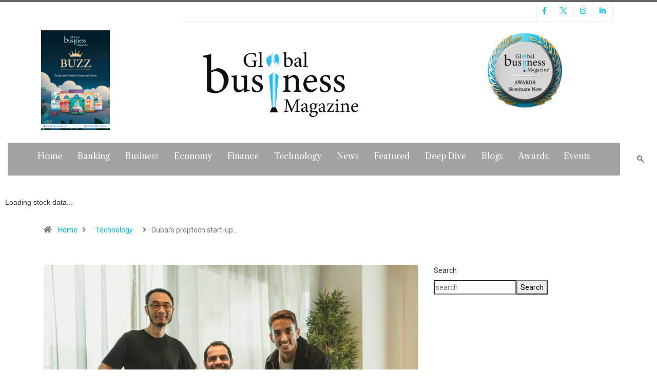

--- FILE ---
content_type: text/css
request_url: https://globalbizmag.com/wp-content/uploads/elementor/css/post-6176.css?ver=1765863565
body_size: 1911
content:
.elementor-6176 .elementor-element.elementor-element-5eb41e3, .elementor-6176 .elementor-element.elementor-element-5eb41e3 > .elementor-background-overlay{border-radius:0px 0px 0px 0px;}.elementor-6176 .elementor-element.elementor-element-5eb41e3{margin-top:-1px;margin-bottom:-1px;}.elementor-bc-flex-widget .elementor-6176 .elementor-element.elementor-element-cec43a2.elementor-column .elementor-widget-wrap{align-items:center;}.elementor-6176 .elementor-element.elementor-element-cec43a2.elementor-column.elementor-element[data-element_type="column"] > .elementor-widget-wrap.elementor-element-populated{align-content:center;align-items:center;}.elementor-6176 .elementor-element.elementor-element-cec43a2.elementor-column > .elementor-widget-wrap{justify-content:center;}.elementor-6176 .elementor-element.elementor-element-cec43a2 > .elementor-element-populated{border-style:solid;border-width:0px 0px 1px 0px;border-color:#F0F0F0;transition:background 0.3s, border 0.3s, border-radius 0.3s, box-shadow 0.3s;margin:0px 0px 0px 15px;--e-column-margin-right:0px;--e-column-margin-left:15px;padding:0px 0px 0px 0px;}.elementor-6176 .elementor-element.elementor-element-cec43a2 > .elementor-element-populated > .elementor-background-overlay{transition:background 0.3s, border-radius 0.3s, opacity 0.3s;}.elementor-bc-flex-widget .elementor-6176 .elementor-element.elementor-element-a2de226.elementor-column .elementor-widget-wrap{align-items:center;}.elementor-6176 .elementor-element.elementor-element-a2de226.elementor-column.elementor-element[data-element_type="column"] > .elementor-widget-wrap.elementor-element-populated{align-content:center;align-items:center;}.elementor-6176 .elementor-element.elementor-element-a2de226.elementor-column > .elementor-widget-wrap{justify-content:flex-end;}.elementor-6176 .elementor-element.elementor-element-a2de226 > .elementor-element-populated{border-style:solid;border-width:0px 0px 1px 0px;border-color:#F0F0F0;transition:background 0.3s, border 0.3s, border-radius 0.3s, box-shadow 0.3s;margin:0px 15px 0px 0px;--e-column-margin-right:15px;--e-column-margin-left:0px;padding:0px 0px 0px 0px;}.elementor-6176 .elementor-element.elementor-element-a2de226 > .elementor-element-populated > .elementor-background-overlay{transition:background 0.3s, border-radius 0.3s, opacity 0.3s;}.elementor-6176 .elementor-element.elementor-element-5ca4af5 .elementor-repeater-item-ff1a6e1 > a :is(i, svg){color:var( --e-global-color-primary );fill:var( --e-global-color-primary );}.elementor-6176 .elementor-element.elementor-element-5ca4af5 .elementor-repeater-item-ff1a6e1 > a{background-color:#FFFFFF;border-style:solid;border-width:0px 1px 0px 1px;border-color:#F0F0F0;}.elementor-6176 .elementor-element.elementor-element-5ca4af5 .elementor-repeater-item-ff1a6e1 > a:hover{color:#DB7686;}.elementor-6176 .elementor-element.elementor-element-5ca4af5 .elementor-repeater-item-ff1a6e1 > a:hover svg path{stroke:#DB7686;fill:#DB7686;}.elementor-6176 .elementor-element.elementor-element-5ca4af5 .elementor-repeater-item-a79c100 > a :is(i, svg){color:#161B2A;fill:#161B2A;}.elementor-6176 .elementor-element.elementor-element-5ca4af5 .elementor-repeater-item-a79c100 > a{border-style:solid;border-width:0px 1px 0px 0px;border-color:#F0F0F0;}.elementor-6176 .elementor-element.elementor-element-5ca4af5 .elementor-repeater-item-a79c100 > a:hover{color:#DB7686;}.elementor-6176 .elementor-element.elementor-element-5ca4af5 .elementor-repeater-item-a79c100 > a:hover svg path{stroke:#DB7686;fill:#DB7686;}.elementor-6176 .elementor-element.elementor-element-5ca4af5 .elementor-repeater-item-91cbfc7 > a :is(i, svg){color:#161B2A;fill:#161B2A;}.elementor-6176 .elementor-element.elementor-element-5ca4af5 .elementor-repeater-item-91cbfc7 > a{border-style:solid;border-width:0px 1px 0px 0px;border-color:#F0F0F0;}.elementor-6176 .elementor-element.elementor-element-5ca4af5 .elementor-repeater-item-91cbfc7 > a:hover{color:#DB7686;}.elementor-6176 .elementor-element.elementor-element-5ca4af5 .elementor-repeater-item-91cbfc7 > a:hover svg path{stroke:#DB7686;fill:#DB7686;}.elementor-6176 .elementor-element.elementor-element-5ca4af5 .elementor-repeater-item-28e0b99 > a :is(i, svg){color:#161B2A;fill:#161B2A;}.elementor-6176 .elementor-element.elementor-element-5ca4af5 .elementor-repeater-item-28e0b99 > a{border-style:solid;border-width:0px 1px 0px 0px;border-color:#F0F0F0;}.elementor-6176 .elementor-element.elementor-element-5ca4af5 .elementor-repeater-item-28e0b99 > a:hover{color:#DB7686;}.elementor-6176 .elementor-element.elementor-element-5ca4af5 .elementor-repeater-item-28e0b99 > a:hover svg path{stroke:#DB7686;fill:#DB7686;}.elementor-6176 .elementor-element.elementor-element-5ca4af5{width:auto;max-width:auto;}.elementor-6176 .elementor-element.elementor-element-5ca4af5 > .elementor-widget-container{margin:0px 0px 0px 0px;border-style:solid;border-width:0px 1px 0px 0px;border-color:#F0F0F0;}.elementor-6176 .elementor-element.elementor-element-5ca4af5 .ekit_social_media{text-align:center;}.elementor-6176 .elementor-element.elementor-element-5ca4af5 .ekit_social_media > li > a{text-align:center;text-decoration:none;border-radius:0% 0% 0% 0%;padding:7px 5px 0px 0px;font-size:14px;font-weight:600;width:35px;height:42px;line-height:28px;}.elementor-6176 .elementor-element.elementor-element-5ca4af5 .ekit_social_media > li{display:inline-block;margin:0px 0px 0px 0px;}.elementor-6176 .elementor-element.elementor-element-b543bae{margin-top:-3px;margin-bottom:0px;z-index:1;}.elementor-6176 .elementor-element.elementor-element-cbb1ba4 > .elementor-element-populated{margin:0px 0px 0px 0px;--e-column-margin-right:0px;--e-column-margin-left:0px;}.elementor-widget-image .widget-image-caption{color:var( --e-global-color-text );font-family:var( --e-global-typography-text-font-family ), Sans-serif;font-weight:var( --e-global-typography-text-font-weight );}.elementor-6176 .elementor-element.elementor-element-ca2f152 > .elementor-widget-container{margin:0px 0px 0px 0px;padding:0px 0px 0px 0px;}.elementor-6176 .elementor-element.elementor-element-ca2f152 img{width:54%;}.elementor-bc-flex-widget .elementor-6176 .elementor-element.elementor-element-4543d7a.elementor-column .elementor-widget-wrap{align-items:center;}.elementor-6176 .elementor-element.elementor-element-4543d7a.elementor-column.elementor-element[data-element_type="column"] > .elementor-widget-wrap.elementor-element-populated{align-content:center;align-items:center;}.elementor-6176 .elementor-element.elementor-element-316682b > .elementor-widget-container{margin:0px -47px -17px 47px;padding:0px 0px 0px 0px;}.elementor-6176 .elementor-element.elementor-element-316682b img{width:60%;}.elementor-6176 .elementor-element.elementor-element-5184f16 > .elementor-widget-container{margin:0px -68px 0px 72px;}.elementor-6176 .elementor-element.elementor-element-5184f16 img{width:49%;}.elementor-6176 .elementor-element.elementor-element-24a0c0b:not(.elementor-motion-effects-element-type-background), .elementor-6176 .elementor-element.elementor-element-24a0c0b > .elementor-motion-effects-container > .elementor-motion-effects-layer{background-color:#FFFFFF;}.elementor-6176 .elementor-element.elementor-element-24a0c0b > .elementor-container{max-width:1319px;}.elementor-6176 .elementor-element.elementor-element-24a0c0b{transition:background 0.3s, border 0.3s, border-radius 0.3s, box-shadow 0.3s;padding:5px 0px 5px 0px;}.elementor-6176 .elementor-element.elementor-element-24a0c0b > .elementor-background-overlay{transition:background 0.3s, border-radius 0.3s, opacity 0.3s;}.elementor-6176 .elementor-element.elementor-element-5a3082a:not(.elementor-motion-effects-element-type-background) > .elementor-widget-wrap, .elementor-6176 .elementor-element.elementor-element-5a3082a > .elementor-widget-wrap > .elementor-motion-effects-container > .elementor-motion-effects-layer{background-color:#FFFFFF;}.elementor-6176 .elementor-element.elementor-element-5a3082a > .elementor-element-populated{border-style:solid;border-width:0px 0px 1px 0px;border-color:#F0F0F0;transition:background 0.3s, border 0.3s, border-radius 0.3s, box-shadow 0.3s;margin:0px 15px 0px 15px;--e-column-margin-right:15px;--e-column-margin-left:15px;padding:0px 0px 0px 0px;}.elementor-6176 .elementor-element.elementor-element-5a3082a > .elementor-element-populated > .elementor-background-overlay{transition:background 0.3s, border-radius 0.3s, opacity 0.3s;}.elementor-6176 .elementor-element.elementor-element-9250b57 .elementskit-menu-container{background-color:#A3A3A3;height:64px;border-radius:3px 3px 3px 3px;}.elementor-6176 .elementor-element.elementor-element-9250b57 .elementskit-navbar-nav > li > a:hover, .elementor-6176 .elementor-element.elementor-element-9250b57 .elementskit-navbar-nav > li > a:focus, .elementor-6176 .elementor-element.elementor-element-9250b57 .elementskit-navbar-nav > li > a:active, .elementor-6176 .elementor-element.elementor-element-9250b57 .elementskit-navbar-nav > li:hover > a{background-color:var( --e-global-color-df2c0e1 );}.elementor-6176 .elementor-element.elementor-element-9250b57 .elementskit-navbar-nav > li.current-menu-item > a,.elementor-6176 .elementor-element.elementor-element-9250b57 .elementskit-navbar-nav > li.current-menu-ancestor > a{background-color:var( --e-global-color-df2c0e1 );}.elementor-6176 .elementor-element.elementor-element-9250b57 > .elementor-widget-container{padding:0px 0px 0px 0px;}.elementor-6176 .elementor-element.elementor-element-9250b57 .elementskit-nav-identity-panel{padding:4px 4px 4px 4px;}.elementor-6176 .elementor-element.elementor-element-9250b57 .elementskit-navbar-nav > li > a{font-family:"Libre Caslon Text", Sans-serif;font-size:16px;color:#FFFFFF;padding:15px 15px 15px 15px;}.elementor-6176 .elementor-element.elementor-element-9250b57 .elementskit-navbar-nav > li > a:hover{color:#FFFFFF;}.elementor-6176 .elementor-element.elementor-element-9250b57 .elementskit-navbar-nav > li > a:focus{color:#FFFFFF;}.elementor-6176 .elementor-element.elementor-element-9250b57 .elementskit-navbar-nav > li > a:active{color:#FFFFFF;}.elementor-6176 .elementor-element.elementor-element-9250b57 .elementskit-navbar-nav > li:hover > a{color:#FFFFFF;}.elementor-6176 .elementor-element.elementor-element-9250b57 .elementskit-navbar-nav > li:hover > a .elementskit-submenu-indicator{color:#FFFFFF;}.elementor-6176 .elementor-element.elementor-element-9250b57 .elementskit-navbar-nav > li > a:hover .elementskit-submenu-indicator{color:#FFFFFF;}.elementor-6176 .elementor-element.elementor-element-9250b57 .elementskit-navbar-nav > li > a:focus .elementskit-submenu-indicator{color:#FFFFFF;}.elementor-6176 .elementor-element.elementor-element-9250b57 .elementskit-navbar-nav > li > a:active .elementskit-submenu-indicator{color:#FFFFFF;}.elementor-6176 .elementor-element.elementor-element-9250b57 .elementskit-navbar-nav > li.current-menu-item > a{color:#FFFFFF;}.elementor-6176 .elementor-element.elementor-element-9250b57 .elementskit-navbar-nav > li.current-menu-ancestor > a{color:#FFFFFF;}.elementor-6176 .elementor-element.elementor-element-9250b57 .elementskit-navbar-nav > li.current-menu-ancestor > a .elementskit-submenu-indicator{color:#FFFFFF;}.elementor-6176 .elementor-element.elementor-element-9250b57 .elementskit-navbar-nav > li > a .elementskit-submenu-indicator{color:#101010;fill:#101010;}.elementor-6176 .elementor-element.elementor-element-9250b57 .elementskit-navbar-nav > li > a .ekit-submenu-indicator-icon{color:#101010;fill:#101010;}.elementor-6176 .elementor-element.elementor-element-9250b57 .elementskit-navbar-nav .elementskit-submenu-panel > li > a{padding:0px 0px 0px 0px;color:#000000;}.elementor-6176 .elementor-element.elementor-element-9250b57 .elementskit-navbar-nav .elementskit-submenu-panel > li > a:hover{color:#707070;}.elementor-6176 .elementor-element.elementor-element-9250b57 .elementskit-navbar-nav .elementskit-submenu-panel > li > a:focus{color:#707070;}.elementor-6176 .elementor-element.elementor-element-9250b57 .elementskit-navbar-nav .elementskit-submenu-panel > li > a:active{color:#707070;}.elementor-6176 .elementor-element.elementor-element-9250b57 .elementskit-navbar-nav .elementskit-submenu-panel > li:hover > a{color:#707070;}.elementor-6176 .elementor-element.elementor-element-9250b57 .elementskit-navbar-nav .elementskit-submenu-panel > li.current-menu-item > a{color:#707070 !important;}.elementor-6176 .elementor-element.elementor-element-9250b57 .elementskit-submenu-panel{padding:15px 0px 15px 0px;}.elementor-6176 .elementor-element.elementor-element-9250b57 .elementskit-navbar-nav .elementskit-submenu-panel{border-radius:0px 0px 0px 0px;min-width:220px;}.elementor-6176 .elementor-element.elementor-element-9250b57 .elementskit-menu-hamburger{float:right;}.elementor-6176 .elementor-element.elementor-element-9250b57 .elementskit-menu-hamburger .elementskit-menu-hamburger-icon{background-color:rgba(0, 0, 0, 0.5);}.elementor-6176 .elementor-element.elementor-element-9250b57 .elementskit-menu-hamburger > .ekit-menu-icon{color:rgba(0, 0, 0, 0.5);}.elementor-6176 .elementor-element.elementor-element-9250b57 .elementskit-menu-hamburger:hover .elementskit-menu-hamburger-icon{background-color:rgba(0, 0, 0, 0.5);}.elementor-6176 .elementor-element.elementor-element-9250b57 .elementskit-menu-hamburger:hover > .ekit-menu-icon{color:rgba(0, 0, 0, 0.5);}.elementor-6176 .elementor-element.elementor-element-9250b57 .elementskit-menu-close{color:rgba(51, 51, 51, 1);}.elementor-6176 .elementor-element.elementor-element-9250b57 .elementskit-menu-close:hover{color:rgba(0, 0, 0, 0.5);}.elementor-bc-flex-widget .elementor-6176 .elementor-element.elementor-element-97d1cf5.elementor-column .elementor-widget-wrap{align-items:center;}.elementor-6176 .elementor-element.elementor-element-97d1cf5.elementor-column.elementor-element[data-element_type="column"] > .elementor-widget-wrap.elementor-element-populated{align-content:center;align-items:center;}.elementor-6176 .elementor-element.elementor-element-45a8703 .ekit_navsearch-button :is(i, svg){font-size:20px;}.elementor-6176 .elementor-element.elementor-element-45a8703 .ekit_navsearch-button, .elementor-6176 .elementor-element.elementor-element-45a8703 .ekit_search-button{color:var( --e-global-color-accent );fill:var( --e-global-color-accent );}.elementor-6176 .elementor-element.elementor-element-45a8703 .ekit_navsearch-button:hover, .elementor-6176 .elementor-element.elementor-element-45a8703 .ekit_search-button:hover{color:#DF9292;fill:#DF9292;}.elementor-6176 .elementor-element.elementor-element-45a8703 .ekit_navsearch-button{margin:5px 5px 5px 5px;padding:0px 0px 0px 0px;width:40px;height:40px;line-height:40px;text-align:center;}.elementor-6176 .elementor-element.elementor-element-73d525e:not(.elementor-motion-effects-element-type-background), .elementor-6176 .elementor-element.elementor-element-73d525e > .elementor-motion-effects-container > .elementor-motion-effects-layer{background-color:#FFFFFF;}.elementor-6176 .elementor-element.elementor-element-73d525e{transition:background 0.3s, border 0.3s, border-radius 0.3s, box-shadow 0.3s;padding:3px 0px 5px 0px;}.elementor-6176 .elementor-element.elementor-element-73d525e > .elementor-background-overlay{transition:background 0.3s, border-radius 0.3s, opacity 0.3s;}.elementor-6176 .elementor-element.elementor-element-4df8a56 img{width:75%;}.elementor-6176 .elementor-element.elementor-element-011c4f9 .ekit_navsearch-button :is(i, svg){font-size:20px;}.elementor-6176 .elementor-element.elementor-element-011c4f9 .ekit_navsearch-button, .elementor-6176 .elementor-element.elementor-element-011c4f9 .ekit_search-button{color:var( --e-global-color-accent );fill:var( --e-global-color-accent );}.elementor-6176 .elementor-element.elementor-element-011c4f9 .ekit_navsearch-button:hover, .elementor-6176 .elementor-element.elementor-element-011c4f9 .ekit_search-button:hover{color:#DF9292;fill:#DF9292;}.elementor-6176 .elementor-element.elementor-element-011c4f9 .ekit_navsearch-button{margin:5px 5px 5px 5px;padding:0px 0px 0px 0px;width:40px;height:40px;line-height:40px;text-align:center;}.elementor-6176 .elementor-element.elementor-element-3276563 .elementskit-navbar-nav > li > a:hover, .elementor-6176 .elementor-element.elementor-element-3276563 .elementskit-navbar-nav > li > a:focus, .elementor-6176 .elementor-element.elementor-element-3276563 .elementskit-navbar-nav > li > a:active, .elementor-6176 .elementor-element.elementor-element-3276563 .elementskit-navbar-nav > li:hover > a{background-color:var( --e-global-color-accent );}.elementor-6176 .elementor-element.elementor-element-3276563 .elementskit-navbar-nav > li.current-menu-item > a,.elementor-6176 .elementor-element.elementor-element-3276563 .elementskit-navbar-nav > li.current-menu-ancestor > a{background-color:var( --e-global-color-accent );}.elementor-6176 .elementor-element.elementor-element-3276563 .elementskit-menu-container{height:75px;border-radius:0px 0px 0px 0px;}.elementor-6176 .elementor-element.elementor-element-3276563 .elementskit-nav-identity-panel{padding:4px 4px 4px 4px;}.elementor-6176 .elementor-element.elementor-element-3276563 .elementskit-navbar-nav > li > a{font-family:"Verdana", Sans-serif;font-size:16px;color:#000000;padding:15px 15px 15px 15px;}.elementor-6176 .elementor-element.elementor-element-3276563 .elementskit-navbar-nav > li > a:hover{color:#FFFFFF;}.elementor-6176 .elementor-element.elementor-element-3276563 .elementskit-navbar-nav > li > a:focus{color:#FFFFFF;}.elementor-6176 .elementor-element.elementor-element-3276563 .elementskit-navbar-nav > li > a:active{color:#FFFFFF;}.elementor-6176 .elementor-element.elementor-element-3276563 .elementskit-navbar-nav > li:hover > a{color:#FFFFFF;}.elementor-6176 .elementor-element.elementor-element-3276563 .elementskit-navbar-nav > li:hover > a .elementskit-submenu-indicator{color:#FFFFFF;}.elementor-6176 .elementor-element.elementor-element-3276563 .elementskit-navbar-nav > li > a:hover .elementskit-submenu-indicator{color:#FFFFFF;}.elementor-6176 .elementor-element.elementor-element-3276563 .elementskit-navbar-nav > li > a:focus .elementskit-submenu-indicator{color:#FFFFFF;}.elementor-6176 .elementor-element.elementor-element-3276563 .elementskit-navbar-nav > li > a:active .elementskit-submenu-indicator{color:#FFFFFF;}.elementor-6176 .elementor-element.elementor-element-3276563 .elementskit-navbar-nav > li.current-menu-item > a{color:#FFFFFF;}.elementor-6176 .elementor-element.elementor-element-3276563 .elementskit-navbar-nav > li.current-menu-ancestor > a{color:#FFFFFF;}.elementor-6176 .elementor-element.elementor-element-3276563 .elementskit-navbar-nav > li.current-menu-ancestor > a .elementskit-submenu-indicator{color:#FFFFFF;}.elementor-6176 .elementor-element.elementor-element-3276563 .elementskit-navbar-nav > li > a .elementskit-submenu-indicator{color:#101010;fill:#101010;}.elementor-6176 .elementor-element.elementor-element-3276563 .elementskit-navbar-nav > li > a .ekit-submenu-indicator-icon{color:#101010;fill:#101010;}.elementor-6176 .elementor-element.elementor-element-3276563 .elementskit-navbar-nav .elementskit-submenu-panel > li > a{padding:15px 15px 15px 15px;color:#000000;}.elementor-6176 .elementor-element.elementor-element-3276563 .elementskit-navbar-nav .elementskit-submenu-panel > li > a:hover{color:#707070;}.elementor-6176 .elementor-element.elementor-element-3276563 .elementskit-navbar-nav .elementskit-submenu-panel > li > a:focus{color:#707070;}.elementor-6176 .elementor-element.elementor-element-3276563 .elementskit-navbar-nav .elementskit-submenu-panel > li > a:active{color:#707070;}.elementor-6176 .elementor-element.elementor-element-3276563 .elementskit-navbar-nav .elementskit-submenu-panel > li:hover > a{color:#707070;}.elementor-6176 .elementor-element.elementor-element-3276563 .elementskit-navbar-nav .elementskit-submenu-panel > li.current-menu-item > a{color:#707070 !important;}.elementor-6176 .elementor-element.elementor-element-3276563 .elementskit-submenu-panel{padding:15px 0px 15px 0px;}.elementor-6176 .elementor-element.elementor-element-3276563 .elementskit-navbar-nav .elementskit-submenu-panel{border-radius:0px 0px 0px 0px;min-width:220px;}.elementor-6176 .elementor-element.elementor-element-3276563 .elementskit-menu-hamburger{float:right;}.elementor-6176 .elementor-element.elementor-element-3276563 .elementskit-menu-hamburger .elementskit-menu-hamburger-icon{background-color:rgba(0, 0, 0, 0.5);}.elementor-6176 .elementor-element.elementor-element-3276563 .elementskit-menu-hamburger > .ekit-menu-icon{color:rgba(0, 0, 0, 0.5);}.elementor-6176 .elementor-element.elementor-element-3276563 .elementskit-menu-hamburger:hover .elementskit-menu-hamburger-icon{background-color:rgba(0, 0, 0, 0.5);}.elementor-6176 .elementor-element.elementor-element-3276563 .elementskit-menu-hamburger:hover > .ekit-menu-icon{color:rgba(0, 0, 0, 0.5);}.elementor-6176 .elementor-element.elementor-element-3276563 .elementskit-menu-close{color:rgba(51, 51, 51, 1);}.elementor-6176 .elementor-element.elementor-element-3276563 .elementskit-menu-close:hover{color:rgba(0, 0, 0, 0.5);}.elementor-6176 .elementor-element.elementor-element-d3bc855{padding:22px 0px 5px 0px;}.elementor-bc-flex-widget .elementor-6176 .elementor-element.elementor-element-33c48b3.elementor-column .elementor-widget-wrap{align-items:center;}.elementor-6176 .elementor-element.elementor-element-33c48b3.elementor-column.elementor-element[data-element_type="column"] > .elementor-widget-wrap.elementor-element-populated{align-content:center;align-items:center;}.elementor-6176 .elementor-element.elementor-element-33c48b3 > .elementor-element-populated{padding:0px 0px 0px 15px;}.elementor-6176 .elementor-element.elementor-element-0c6aad1{margin-top:-35px;margin-bottom:-22px;padding:0px 0px 0px 0px;}.elementor-6176 .elementor-element.elementor-element-df7a8ee > .elementor-element-populated{margin:0px 0px 0px 0px;--e-column-margin-right:0px;--e-column-margin-left:0px;padding:34px 0px 0px 0px;}.elementor-6176 .elementor-element.elementor-element-a2f01d9 > .elementor-container{max-width:1415px;}@media(max-width:1024px){.elementor-6176 .elementor-element.elementor-element-cec43a2 > .elementor-element-populated{margin:0px 0px 0px 15px;--e-column-margin-right:0px;--e-column-margin-left:15px;padding:0px 15px 0px 0px;}.elementor-6176 .elementor-element.elementor-element-5a3082a > .elementor-element-populated{margin:0px 15px 0px 15px;--e-column-margin-right:15px;--e-column-margin-left:15px;padding:0px 0px 0px 0px;}.elementor-6176 .elementor-element.elementor-element-9250b57 .elementskit-nav-identity-panel{padding:10px 0px 10px 0px;}.elementor-6176 .elementor-element.elementor-element-9250b57 .elementskit-menu-container{max-width:350px;border-radius:0px 0px 0px 0px;}.elementor-6176 .elementor-element.elementor-element-9250b57 .elementskit-navbar-nav > li > a{color:#000000;padding:10px 15px 10px 15px;}.elementor-6176 .elementor-element.elementor-element-9250b57 .elementskit-navbar-nav .elementskit-submenu-panel > li > a{padding:15px 15px 15px 15px;}.elementor-6176 .elementor-element.elementor-element-9250b57 .elementskit-navbar-nav .elementskit-submenu-panel{border-radius:0px 0px 0px 0px;}.elementor-6176 .elementor-element.elementor-element-9250b57 .elementskit-menu-hamburger{padding:8px 8px 8px 8px;width:45px;border-radius:3px;}.elementor-6176 .elementor-element.elementor-element-9250b57 .elementskit-menu-close{padding:8px 8px 8px 8px;margin:12px 12px 12px 12px;width:45px;border-radius:3px;}.elementor-6176 .elementor-element.elementor-element-9250b57 .elementskit-nav-logo > img{max-width:160px;max-height:72px;}.elementor-6176 .elementor-element.elementor-element-9250b57 .elementskit-nav-logo{margin:5px 0px 5px 0px;padding:5px 5px 5px 5px;}.elementor-6176 .elementor-element.elementor-element-4df8a56 img{width:45%;}.elementor-6176 .elementor-element.elementor-element-3276563 .elementskit-nav-identity-panel{padding:10px 0px 10px 0px;}.elementor-6176 .elementor-element.elementor-element-3276563 .elementskit-menu-container{max-width:350px;border-radius:0px 0px 0px 0px;}.elementor-6176 .elementor-element.elementor-element-3276563 .elementskit-navbar-nav > li > a{color:#000000;padding:10px 15px 10px 15px;}.elementor-6176 .elementor-element.elementor-element-3276563 .elementskit-navbar-nav .elementskit-submenu-panel > li > a{padding:15px 15px 15px 15px;}.elementor-6176 .elementor-element.elementor-element-3276563 .elementskit-navbar-nav .elementskit-submenu-panel{border-radius:0px 0px 0px 0px;}.elementor-6176 .elementor-element.elementor-element-3276563 .elementskit-menu-hamburger{padding:8px 8px 8px 8px;width:45px;border-radius:3px;}.elementor-6176 .elementor-element.elementor-element-3276563 .elementskit-menu-close{padding:8px 8px 8px 8px;margin:12px 12px 12px 12px;width:45px;border-radius:3px;}.elementor-6176 .elementor-element.elementor-element-3276563 .elementskit-nav-logo > img{max-width:160px;max-height:72px;}.elementor-6176 .elementor-element.elementor-element-3276563 .elementskit-nav-logo{margin:5px 0px 5px 0px;padding:5px 5px 5px 5px;}.elementor-6176 .elementor-element.elementor-element-33c48b3 > .elementor-element-populated{margin:0px 15px 0px 15px;--e-column-margin-right:15px;--e-column-margin-left:15px;padding:0px 0px 0px 0px;}.elementor-6176 .elementor-element.elementor-element-df7a8ee > .elementor-element-populated{padding:19px 19px 19px 19px;}}@media(min-width:768px){.elementor-6176 .elementor-element.elementor-element-cec43a2{width:25%;}.elementor-6176 .elementor-element.elementor-element-a2de226{width:75%;}.elementor-6176 .elementor-element.elementor-element-cbb1ba4{width:23.595%;}.elementor-6176 .elementor-element.elementor-element-4543d7a{width:45.982%;}.elementor-6176 .elementor-element.elementor-element-a4ae2b3{width:30.083%;}.elementor-6176 .elementor-element.elementor-element-5a3082a{width:95.525%;}.elementor-6176 .elementor-element.elementor-element-97d1cf5{width:4.428%;}.elementor-6176 .elementor-element.elementor-element-a33e4fe{width:74.088%;}.elementor-6176 .elementor-element.elementor-element-df7a8ee{width:25.868%;}}@media(max-width:1024px) and (min-width:768px){.elementor-6176 .elementor-element.elementor-element-cec43a2{width:35%;}.elementor-6176 .elementor-element.elementor-element-a2de226{width:65%;}}@media(max-width:767px){.elementor-6176 .elementor-element.elementor-element-5eb41e3{padding:0px 0px 0px 0px;}.elementor-6176 .elementor-element.elementor-element-cec43a2{width:100%;}.elementor-6176 .elementor-element.elementor-element-cec43a2 > .elementor-element-populated{border-width:0px 0px 1px 0px;margin:0px 0px 0px 0px;--e-column-margin-right:0px;--e-column-margin-left:0px;padding:0px 0px 0px 0px;}.elementor-6176 .elementor-element.elementor-element-a2de226{width:100%;}.elementor-6176 .elementor-element.elementor-element-a2de226 > .elementor-element-populated{margin:0px 0px 0px 0px;--e-column-margin-right:0px;--e-column-margin-left:0px;padding:0px 0px 0px 0px;}.elementor-6176 .elementor-element.elementor-element-5ca4af5{width:100%;max-width:100%;}.elementor-6176 .elementor-element.elementor-element-5ca4af5 .ekit_social_media{text-align:center;}.elementor-6176 .elementor-element.elementor-element-5ca4af5 .ekit_social_media > li > a{padding:7px 7px 0px 7px;}.elementor-6176 .elementor-element.elementor-element-b543bae{margin-top:0px;margin-bottom:0px;}.elementor-6176 .elementor-element.elementor-element-316682b img{width:56%;}.elementor-6176 .elementor-element.elementor-element-5a3082a > .elementor-element-populated{margin:0px 15px 0px 15px;--e-column-margin-right:15px;--e-column-margin-left:15px;padding:0px 0px 0px 0px;}.elementor-6176 .elementor-element.elementor-element-9250b57 .elementskit-nav-logo > img{max-width:130px;max-height:62px;}.elementor-6176 .elementor-element.elementor-element-5910552{width:50%;}.elementor-6176 .elementor-element.elementor-element-4df8a56 img{width:100%;}.elementor-6176 .elementor-element.elementor-element-f7e45f9{width:50%;}.elementor-bc-flex-widget .elementor-6176 .elementor-element.elementor-element-f7e45f9.elementor-column .elementor-widget-wrap{align-items:center;}.elementor-6176 .elementor-element.elementor-element-f7e45f9.elementor-column.elementor-element[data-element_type="column"] > .elementor-widget-wrap.elementor-element-populated{align-content:center;align-items:center;}.elementor-6176 .elementor-element.elementor-element-ee1fabe{margin-top:0px;margin-bottom:0px;}.elementor-6176 .elementor-element.elementor-element-25a302f{width:50%;}.elementor-6176 .elementor-element.elementor-element-c3be9e1{width:50%;}.elementor-bc-flex-widget .elementor-6176 .elementor-element.elementor-element-c3be9e1.elementor-column .elementor-widget-wrap{align-items:flex-start;}.elementor-6176 .elementor-element.elementor-element-c3be9e1.elementor-column.elementor-element[data-element_type="column"] > .elementor-widget-wrap.elementor-element-populated{align-content:flex-start;align-items:flex-start;}.elementor-6176 .elementor-element.elementor-element-3276563 > .elementor-widget-container{margin:0px 0px 0px 0px;}.elementor-6176 .elementor-element.elementor-element-3276563 .elementskit-menu-container{max-width:355px;}.elementor-6176 .elementor-element.elementor-element-3276563 .elementskit-nav-logo > img{max-width:130px;max-height:62px;}.elementor-6176 .elementor-element.elementor-element-33c48b3{width:100%;}.elementor-6176 .elementor-element.elementor-element-33c48b3 > .elementor-element-populated{margin:0px 0px 0px 0px;--e-column-margin-right:0px;--e-column-margin-left:0px;padding:0px 15px 0px 15px;}}